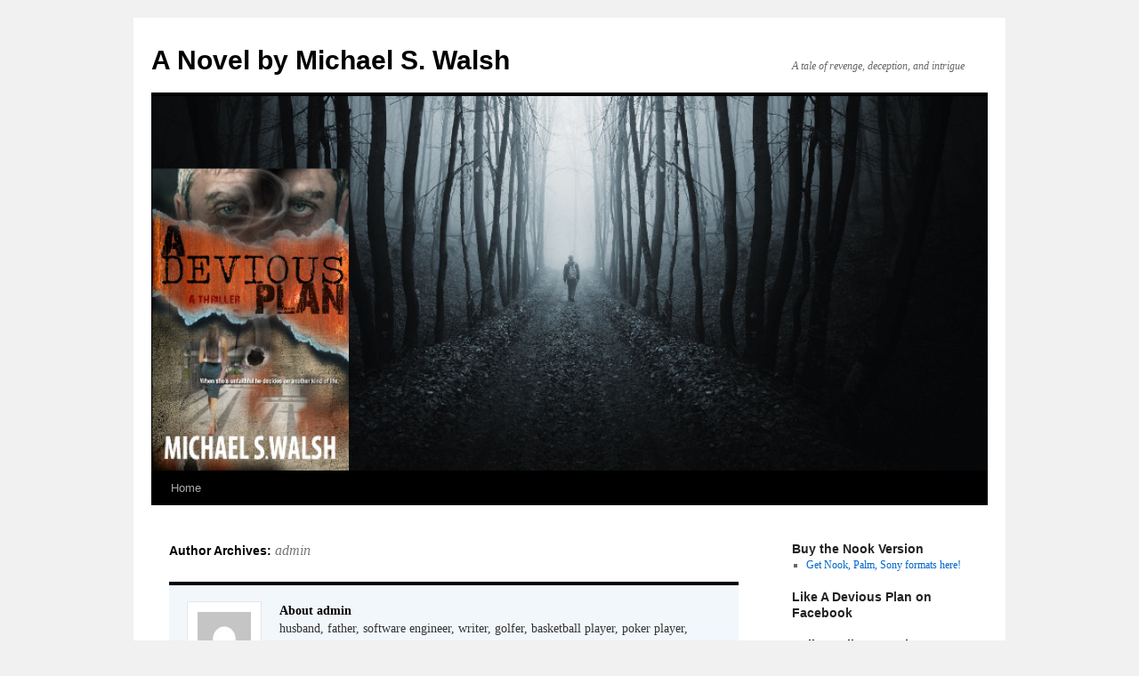

--- FILE ---
content_type: text/html; charset=UTF-8
request_url: https://www.mswalsh.com/author/admin/page/2/
body_size: 8683
content:
<!DOCTYPE html>
<html lang="en-US">
<head>
<meta charset="UTF-8" />
<title>
admin, Author at A Novel by Michael S. Walsh - Page 2 of 14A Novel by Michael S. Walsh | Page 2	</title>
<link rel="profile" href="https://gmpg.org/xfn/11" />
<link rel="stylesheet" type="text/css" media="all" href="https://www.mswalsh.com/wp-content/themes/twentyten/style.css?ver=20231107" />
<link rel="pingback" href="https://www.mswalsh.com/xmlrpc.php">
<meta name='robots' content='index, follow, max-image-preview:large, max-snippet:-1, max-video-preview:-1' />

	<!-- This site is optimized with the Yoast SEO plugin v26.5 - https://yoast.com/wordpress/plugins/seo/ -->
	<title>admin, Author at A Novel by Michael S. Walsh - Page 2 of 14</title>
	<link rel="canonical" href="https://www.mswalsh.com/author/admin/page/2/" />
	<link rel="prev" href="https://www.mswalsh.com/author/admin/" />
	<link rel="next" href="https://www.mswalsh.com/author/admin/page/3/" />
	<meta property="og:locale" content="en_US" />
	<meta property="og:type" content="profile" />
	<meta property="og:title" content="admin, Author at A Novel by Michael S. Walsh - Page 2 of 14" />
	<meta property="og:url" content="https://www.mswalsh.com/author/admin/" />
	<meta property="og:site_name" content="A Novel by Michael S. Walsh" />
	<meta property="og:image" content="https://secure.gravatar.com/avatar/3c34bd944ab6f631face037021abe632?s=500&d=mm&r=g" />
	<script type="application/ld+json" class="yoast-schema-graph">{"@context":"https://schema.org","@graph":[{"@type":"ProfilePage","@id":"https://www.mswalsh.com/author/admin/","url":"https://www.mswalsh.com/author/admin/page/2/","name":"admin, Author at A Novel by Michael S. Walsh - Page 2 of 14","isPartOf":{"@id":"https://www.mswalsh.com/#website"},"inLanguage":"en-US","potentialAction":[{"@type":"ReadAction","target":["https://www.mswalsh.com/author/admin/page/2/"]}]},{"@type":"WebSite","@id":"https://www.mswalsh.com/#website","url":"https://www.mswalsh.com/","name":"A Novel by Michael S. Walsh","description":"A tale of revenge, deception, and intrigue","potentialAction":[{"@type":"SearchAction","target":{"@type":"EntryPoint","urlTemplate":"https://www.mswalsh.com/?s={search_term_string}"},"query-input":{"@type":"PropertyValueSpecification","valueRequired":true,"valueName":"search_term_string"}}],"inLanguage":"en-US"},{"@type":"Person","@id":"https://www.mswalsh.com/#/schema/person/b774a6ed508c3cc95c93c4cdc230438d","name":"admin","image":{"@type":"ImageObject","inLanguage":"en-US","@id":"https://www.mswalsh.com/#/schema/person/image/","url":"https://secure.gravatar.com/avatar/62a5ec80016ec58e0af1dc527774f9c5df0116404b28e2c495bfa94fd15f154f?s=96&d=mm&r=g","contentUrl":"https://secure.gravatar.com/avatar/62a5ec80016ec58e0af1dc527774f9c5df0116404b28e2c495bfa94fd15f154f?s=96&d=mm&r=g","caption":"admin"},"description":"husband, father, software engineer, writer, golfer, basketball player, poker player, Redskins fan.","mainEntityOfPage":{"@id":"https://www.mswalsh.com/author/admin/"}}]}</script>
	<!-- / Yoast SEO plugin. -->


<link rel='dns-prefetch' href='//fonts.googleapis.com' />
<link rel="alternate" type="application/rss+xml" title="A Novel by Michael S. Walsh &raquo; Feed" href="https://www.mswalsh.com/feed/" />
<link rel="alternate" type="application/rss+xml" title="A Novel by Michael S. Walsh &raquo; Comments Feed" href="https://www.mswalsh.com/comments/feed/" />
<link rel="alternate" type="application/rss+xml" title="A Novel by Michael S. Walsh &raquo; Posts by admin Feed" href="https://www.mswalsh.com/author/admin/feed/" />
		<!-- This site uses the Google Analytics by MonsterInsights plugin v9.10.1 - Using Analytics tracking - https://www.monsterinsights.com/ -->
		<!-- Note: MonsterInsights is not currently configured on this site. The site owner needs to authenticate with Google Analytics in the MonsterInsights settings panel. -->
					<!-- No tracking code set -->
				<!-- / Google Analytics by MonsterInsights -->
		<style id='wp-img-auto-sizes-contain-inline-css' type='text/css'>
img:is([sizes=auto i],[sizes^="auto," i]){contain-intrinsic-size:3000px 1500px}
/*# sourceURL=wp-img-auto-sizes-contain-inline-css */
</style>
<link rel='stylesheet' id='mec-select2-style-css' href='https://www.mswalsh.com/wp-content/plugins/modern-events-calendar-lite/assets/packages/select2/select2.min.css?ver=6.3.0' type='text/css' media='all' />
<link rel='stylesheet' id='mec-font-icons-css' href='https://www.mswalsh.com/wp-content/plugins/modern-events-calendar-lite/assets/css/iconfonts.css?ver=6.9' type='text/css' media='all' />
<link rel='stylesheet' id='mec-frontend-style-css' href='https://www.mswalsh.com/wp-content/plugins/modern-events-calendar-lite/assets/css/frontend.min.css?ver=6.3.0' type='text/css' media='all' />
<link rel='stylesheet' id='mec-tooltip-style-css' href='https://www.mswalsh.com/wp-content/plugins/modern-events-calendar-lite/assets/packages/tooltip/tooltip.css?ver=6.9' type='text/css' media='all' />
<link rel='stylesheet' id='mec-tooltip-shadow-style-css' href='https://www.mswalsh.com/wp-content/plugins/modern-events-calendar-lite/assets/packages/tooltip/tooltipster-sideTip-shadow.min.css?ver=6.9' type='text/css' media='all' />
<link rel='stylesheet' id='featherlight-css' href='https://www.mswalsh.com/wp-content/plugins/modern-events-calendar-lite/assets/packages/featherlight/featherlight.css?ver=6.9' type='text/css' media='all' />
<link rel='stylesheet' id='mec-google-fonts-css' href='//fonts.googleapis.com/css?family=Montserrat%3A400%2C700%7CRoboto%3A100%2C300%2C400%2C700&#038;ver=6.9' type='text/css' media='all' />
<link rel='stylesheet' id='mec-lity-style-css' href='https://www.mswalsh.com/wp-content/plugins/modern-events-calendar-lite/assets/packages/lity/lity.min.css?ver=6.9' type='text/css' media='all' />
<link rel='stylesheet' id='mec-general-calendar-style-css' href='https://www.mswalsh.com/wp-content/plugins/modern-events-calendar-lite/assets/css/mec-general-calendar.css?ver=6.9' type='text/css' media='all' />
<style id='wp-emoji-styles-inline-css' type='text/css'>

	img.wp-smiley, img.emoji {
		display: inline !important;
		border: none !important;
		box-shadow: none !important;
		height: 1em !important;
		width: 1em !important;
		margin: 0 0.07em !important;
		vertical-align: -0.1em !important;
		background: none !important;
		padding: 0 !important;
	}
/*# sourceURL=wp-emoji-styles-inline-css */
</style>
<style id='wp-block-library-inline-css' type='text/css'>
:root{--wp-block-synced-color:#7a00df;--wp-block-synced-color--rgb:122,0,223;--wp-bound-block-color:var(--wp-block-synced-color);--wp-editor-canvas-background:#ddd;--wp-admin-theme-color:#007cba;--wp-admin-theme-color--rgb:0,124,186;--wp-admin-theme-color-darker-10:#006ba1;--wp-admin-theme-color-darker-10--rgb:0,107,160.5;--wp-admin-theme-color-darker-20:#005a87;--wp-admin-theme-color-darker-20--rgb:0,90,135;--wp-admin-border-width-focus:2px}@media (min-resolution:192dpi){:root{--wp-admin-border-width-focus:1.5px}}.wp-element-button{cursor:pointer}:root .has-very-light-gray-background-color{background-color:#eee}:root .has-very-dark-gray-background-color{background-color:#313131}:root .has-very-light-gray-color{color:#eee}:root .has-very-dark-gray-color{color:#313131}:root .has-vivid-green-cyan-to-vivid-cyan-blue-gradient-background{background:linear-gradient(135deg,#00d084,#0693e3)}:root .has-purple-crush-gradient-background{background:linear-gradient(135deg,#34e2e4,#4721fb 50%,#ab1dfe)}:root .has-hazy-dawn-gradient-background{background:linear-gradient(135deg,#faaca8,#dad0ec)}:root .has-subdued-olive-gradient-background{background:linear-gradient(135deg,#fafae1,#67a671)}:root .has-atomic-cream-gradient-background{background:linear-gradient(135deg,#fdd79a,#004a59)}:root .has-nightshade-gradient-background{background:linear-gradient(135deg,#330968,#31cdcf)}:root .has-midnight-gradient-background{background:linear-gradient(135deg,#020381,#2874fc)}:root{--wp--preset--font-size--normal:16px;--wp--preset--font-size--huge:42px}.has-regular-font-size{font-size:1em}.has-larger-font-size{font-size:2.625em}.has-normal-font-size{font-size:var(--wp--preset--font-size--normal)}.has-huge-font-size{font-size:var(--wp--preset--font-size--huge)}.has-text-align-center{text-align:center}.has-text-align-left{text-align:left}.has-text-align-right{text-align:right}.has-fit-text{white-space:nowrap!important}#end-resizable-editor-section{display:none}.aligncenter{clear:both}.items-justified-left{justify-content:flex-start}.items-justified-center{justify-content:center}.items-justified-right{justify-content:flex-end}.items-justified-space-between{justify-content:space-between}.screen-reader-text{border:0;clip-path:inset(50%);height:1px;margin:-1px;overflow:hidden;padding:0;position:absolute;width:1px;word-wrap:normal!important}.screen-reader-text:focus{background-color:#ddd;clip-path:none;color:#444;display:block;font-size:1em;height:auto;left:5px;line-height:normal;padding:15px 23px 14px;text-decoration:none;top:5px;width:auto;z-index:100000}html :where(.has-border-color){border-style:solid}html :where([style*=border-top-color]){border-top-style:solid}html :where([style*=border-right-color]){border-right-style:solid}html :where([style*=border-bottom-color]){border-bottom-style:solid}html :where([style*=border-left-color]){border-left-style:solid}html :where([style*=border-width]){border-style:solid}html :where([style*=border-top-width]){border-top-style:solid}html :where([style*=border-right-width]){border-right-style:solid}html :where([style*=border-bottom-width]){border-bottom-style:solid}html :where([style*=border-left-width]){border-left-style:solid}html :where(img[class*=wp-image-]){height:auto;max-width:100%}:where(figure){margin:0 0 1em}html :where(.is-position-sticky){--wp-admin--admin-bar--position-offset:var(--wp-admin--admin-bar--height,0px)}@media screen and (max-width:600px){html :where(.is-position-sticky){--wp-admin--admin-bar--position-offset:0px}}
/*wp_block_styles_on_demand_placeholder:6976abc8e95ea*/
/*# sourceURL=wp-block-library-inline-css */
</style>
<style id='classic-theme-styles-inline-css' type='text/css'>
/*! This file is auto-generated */
.wp-block-button__link{color:#fff;background-color:#32373c;border-radius:9999px;box-shadow:none;text-decoration:none;padding:calc(.667em + 2px) calc(1.333em + 2px);font-size:1.125em}.wp-block-file__button{background:#32373c;color:#fff;text-decoration:none}
/*# sourceURL=/wp-includes/css/classic-themes.min.css */
</style>
<link rel='stylesheet' id='contact-form-7-css' href='https://www.mswalsh.com/wp-content/plugins/contact-form-7/includes/css/styles.css?ver=6.1.4' type='text/css' media='all' />
<link rel='stylesheet' id='twentyten-block-style-css' href='https://www.mswalsh.com/wp-content/themes/twentyten/blocks.css?ver=20230627' type='text/css' media='all' />
<link rel='stylesheet' id='tablepress-default-css' href='https://www.mswalsh.com/wp-content/plugins/tablepress/css/build/default.css?ver=3.2.5' type='text/css' media='all' />
<script type="text/javascript" src="https://www.mswalsh.com/wp-includes/js/jquery/jquery.min.js?ver=3.7.1" id="jquery-core-js"></script>
<script type="text/javascript" src="https://www.mswalsh.com/wp-includes/js/jquery/jquery-migrate.min.js?ver=3.4.1" id="jquery-migrate-js"></script>
<script type="text/javascript" src="https://www.mswalsh.com/wp-content/plugins/modern-events-calendar-lite/assets/js/mec-general-calendar.js?ver=6.3.0" id="mec-general-calendar-script-js"></script>
<script type="text/javascript" id="mec-frontend-script-js-extra">
/* <![CDATA[ */
var mecdata = {"day":"day","days":"days","hour":"hour","hours":"hours","minute":"minute","minutes":"minutes","second":"second","seconds":"seconds","elementor_edit_mode":"no","recapcha_key":"","ajax_url":"https://www.mswalsh.com/wp-admin/admin-ajax.php","fes_nonce":"8323a3d7b9","current_year":"2026","current_month":"01","datepicker_format":"yy-mm-dd"};
//# sourceURL=mec-frontend-script-js-extra
/* ]]> */
</script>
<script type="text/javascript" src="https://www.mswalsh.com/wp-content/plugins/modern-events-calendar-lite/assets/js/frontend.js?ver=6.3.0" id="mec-frontend-script-js"></script>
<script type="text/javascript" src="https://www.mswalsh.com/wp-content/plugins/modern-events-calendar-lite/assets/js/events.js?ver=6.3.0" id="mec-events-script-js"></script>
<link rel="https://api.w.org/" href="https://www.mswalsh.com/wp-json/" /><link rel="alternate" title="JSON" type="application/json" href="https://www.mswalsh.com/wp-json/wp/v2/users/1" /><link rel="EditURI" type="application/rsd+xml" title="RSD" href="https://www.mswalsh.com/xmlrpc.php?rsd" />
<meta name="generator" content="WordPress 6.9" />
</head>

<body class="archive paged author author-admin author-1 paged-2 author-paged-2 wp-theme-twentyten">
<div id="wrapper" class="hfeed">
	<div id="header">
		<div id="masthead">
			<div id="branding" role="banner">
								<div id="site-title">
					<span>
						<a href="https://www.mswalsh.com/" rel="home">A Novel by Michael S. Walsh</a>
					</span>
				</div>
				<div id="site-description">A tale of revenge, deception, and intrigue</div>

				<img src="https://mswalsh.com/wp-content/uploads/2016/01/cropped-web_site_cover.jpg" width="940" height="421" alt="A Novel by Michael S. Walsh" srcset="https://www.mswalsh.com/wp-content/uploads/2016/01/cropped-web_site_cover.jpg 940w, https://www.mswalsh.com/wp-content/uploads/2016/01/cropped-web_site_cover-300x134.jpg 300w, https://www.mswalsh.com/wp-content/uploads/2016/01/cropped-web_site_cover-768x344.jpg 768w" sizes="(max-width: 940px) 100vw, 940px" decoding="async" fetchpriority="high" />			</div><!-- #branding -->

			<div id="access" role="navigation">
								<div class="skip-link screen-reader-text"><a href="#content">Skip to content</a></div>
				<div class="menu"><ul>
<li ><a href="https://www.mswalsh.com/">Home</a></li></ul></div>
			</div><!-- #access -->
		</div><!-- #masthead -->
	</div><!-- #header -->

	<div id="main">

		<div id="container">
			<div id="content" role="main">


				<h1 class="page-title author">
				Author Archives: <span class="vcard"><a class="url fn n" href="https://www.mswalsh.com/author/admin/" rel="me">admin</a></span>				</h1>

					<div id="entry-author-info">
						<div id="author-avatar">
							<img alt='' src='https://secure.gravatar.com/avatar/62a5ec80016ec58e0af1dc527774f9c5df0116404b28e2c495bfa94fd15f154f?s=60&#038;d=mm&#038;r=g' srcset='https://secure.gravatar.com/avatar/62a5ec80016ec58e0af1dc527774f9c5df0116404b28e2c495bfa94fd15f154f?s=120&#038;d=mm&#038;r=g 2x' class='avatar avatar-60 photo' height='60' width='60' decoding='async'/>						</div><!-- #author-avatar -->
						<div id="author-description">
							<h2>
							About admin							</h2>
							husband, father, software engineer, writer, golfer, basketball player, poker player, Redskins fan.						</div><!-- #author-description	-->
					</div><!-- #entry-author-info -->


	<div id="nav-above" class="navigation">
		<div class="nav-previous"><a href="https://www.mswalsh.com/author/admin/page/3/" ><span class="meta-nav">&larr;</span> Older posts</a></div>
		<div class="nav-next"><a href="https://www.mswalsh.com/author/admin/" >Newer posts <span class="meta-nav">&rarr;</span></a></div>
	</div><!-- #nav-above -->



	
			<div id="post-143" class="post-143 post type-post status-publish format-standard hentry category-uncategorized">
			<h2 class="entry-title"><a href="https://www.mswalsh.com/143-2/" rel="bookmark">California Time Publishing Has Closed Its Doors</a></h2>

			<div class="entry-meta">
				<span class="meta-prep meta-prep-author">Posted on</span> <a href="https://www.mswalsh.com/143-2/" title="9:46 am" rel="bookmark"><span class="entry-date">September 27, 2016</span></a> <span class="meta-sep">by</span> <span class="author vcard"><a class="url fn n" href="https://www.mswalsh.com/author/admin/" title="View all posts by admin">admin</a></span>			</div><!-- .entry-meta -->

					<div class="entry-summary">
				<p>Unfortunately, California Times Publishing has shuttered their operation. I am working to get access to my materials as soon as possible in order to make A Devious Plan available again. For those that have already read and supported the book, &hellip; <a href="https://www.mswalsh.com/143-2/">Continue reading <span class="meta-nav">&rarr;</span></a></p>
			</div><!-- .entry-summary -->
	
			<div class="entry-utility">
									<span class="cat-links">
						<span class="entry-utility-prep entry-utility-prep-cat-links">Posted in</span> <a href="https://www.mswalsh.com/category/uncategorized/" rel="category tag">Uncategorized</a>					</span>
					<span class="meta-sep">|</span>
				
				
				<span class="comments-link"><a href="https://www.mswalsh.com/143-2/#respond">Leave a comment</a></span>

							</div><!-- .entry-utility -->
		</div><!-- #post-143 -->

		
	

				<div id="nav-below" class="navigation">
					<div class="nav-previous"><a href="https://www.mswalsh.com/author/admin/page/3/" ><span class="meta-nav">&larr;</span> Older posts</a></div>
					<div class="nav-next"><a href="https://www.mswalsh.com/author/admin/" >Newer posts <span class="meta-nav">&rarr;</span></a></div>
				</div><!-- #nav-below -->
			</div><!-- #content -->
		</div><!-- #container -->


		<div id="primary" class="widget-area" role="complementary">
			<ul class="xoxo">

<li id="iclw-2" class="widget-container widget_iclw"><h3 class="widget-title">Buy the Nook Version</h3><ul><li><a href="http://www.smashwords.com/books/view/278373">Get Nook, Palm, Sony formats here!</a></li></ul></li><li id="facebooklikebox-2" class="widget-container widget_FacebookLikeBox"><h3 class="widget-title">Like A Devious Plan on Facebook</h3><script src="http://connect.facebook.net/en_US/all.js#xfbml=1"></script><fb:like-box href="http://www.facebook.com/ADeviousPlan" width="292" show_faces="true" border_color="AAAAAA" stream="true" header="true"></fb:like-box>
<script src="http://connect.facebook.net/en_US/all.js#xfbml=1"></script><fb:like layout="standard" show_faces="yes" width="292" action="recommend" font="arial" colorscheme="light"></fb:like></li><li id="text-2" class="widget-container widget_text"><h3 class="widget-title">Follow Mike on Twitter</h3>			<div class="textwidget"><a href="https://twitter.com/deviouswalsh" class="twitter-follow-button" data-show-count="false">Follow @deviouswalsh</a>
<script>!function(d,s,id){var js,fjs=d.getElementsByTagName(s)[0];if(!d.getElementById(id)){js=d.createElement(s);js.id=id;js.src="//platform.twitter.com/widgets.js";fjs.parentNode.insertBefore(js,fjs);}}(document,"script","twitter-wjs");</script></div>
		</li><div><h4>Subscribe to receive new blogposts</h4><div><form name="s2form" method="post" action=""><input type="hidden" name="ip" value="3.23.86.189" /><span style="display:none !important"><label for="firstname">Leave This Blank:</label><input type="text" id="firstname" name="firstname" /><label for="lastname">Leave This Blank Too:</label><input type="text" id="lastname" name="lastname" /><label for="uri">Do Not Change This:</label><input type="text" id="uri" name="uri" value="http://" /></span><p><label for="s2email">Your email:</label><br><input type="email" name="email" id="s2email" value="Enter email address..." size="20" onfocus="if (this.value === 'Enter email address...') {this.value = '';}" onblur="if (this.value === '') {this.value = 'Enter email address...';}" /></p><p><input type="submit" name="subscribe" value="Subscribe" />&nbsp;<input type="submit" name="unsubscribe" value="Unsubscribe" /></p></form>
</div></div>
		<li id="recent-posts-2" class="widget-container widget_recent_entries">
		<h3 class="widget-title">Recent Posts</h3>
		<ul>
											<li>
					<a href="https://www.mswalsh.com/a-devious-plan-is-available-from-smashwords/">A Devious Plan is Available From Smashwords</a>
									</li>
											<li>
					<a href="https://www.mswalsh.com/143-2/">California Time Publishing Has Closed Its Doors</a>
									</li>
											<li>
					<a href="https://www.mswalsh.com/audio-book-now-available/">Audio Book Now Available!</a>
									</li>
											<li>
					<a href="https://www.mswalsh.com/a-devious-plan-now-available-in-paperback/">A Devious Plan now available in paperback!</a>
									</li>
											<li>
					<a href="https://www.mswalsh.com/a-devious-plan-now-published-by-california-times-publishing/">A Devious Plan now published by California Times Publishing!</a>
									</li>
					</ul>

		</li><li id="recent-comments-2" class="widget-container widget_recent_comments"><h3 class="widget-title">Recent Comments</h3><ul id="recentcomments"><li class="recentcomments"><span class="comment-author-link"><a href="http://www.grand-piano.m106.com" class="url" rel="ugc external nofollow">Free Piano</a></span> on <a href="https://www.mswalsh.com/honorable-mention-devious-plan/#comment-158">Honorable Mention for A Devious Plan!</a></li><li class="recentcomments"><span class="comment-author-link"><a href="http://findmobileadvertisingfaq.onsugar.com" class="url" rel="ugc external nofollow">ZimraWerden1304</a></span> on <a href="https://www.mswalsh.com/sympathy-rolling-stones/#comment-119">Sympathy for the Rolling Stones</a></li><li class="recentcomments"><span class="comment-author-link"><a href="http://newportbeachhomeguide.com/crystal-cove/" class="url" rel="ugc external nofollow">Jiselle Stacy</a></span> on <a href="https://www.mswalsh.com/thunderstorms/#comment-115">Thunderstorms</a></li><li class="recentcomments"><span class="comment-author-link"><a href="http://www.incapoinamzura3.com" class="url" rel="ugc external nofollow">Fabian Baugus</a></span> on <a href="https://www.mswalsh.com/sympathy-rolling-stones/#comment-30">Sympathy for the Rolling Stones</a></li><li class="recentcomments"><span class="comment-author-link"><a href="http://www.seoprotarget.com" class="url" rel="ugc external nofollow">SEO affiliate</a></span> on <a href="https://www.mswalsh.com/whos-win-masters/#comment-18">Who&#8217;s Going to Win the Masters?</a></li></ul></li><li id="text-3" class="widget-container widget_text"><h3 class="widget-title">Contact Me</h3>			<div class="textwidget"><p class="wpcf7-contact-form-not-found"><strong>Error:</strong> Contact form not found.</p></div>
		</li>			</ul>
		</div><!-- #primary .widget-area -->

	</div><!-- #main -->

	<div id="footer" role="contentinfo">
		<div id="colophon">



			<div id="site-info">
				<a href="https://www.mswalsh.com/" rel="home">
					A Novel by Michael S. Walsh				</a>
							</div><!-- #site-info -->

			<div id="site-generator">
								<a href="https://wordpress.org/" class="imprint" title="Semantic Personal Publishing Platform">
					Proudly powered by WordPress.				</a>
			</div><!-- #site-generator -->

		</div><!-- #colophon -->
	</div><!-- #footer -->

</div><!-- #wrapper -->

<script type="speculationrules">
{"prefetch":[{"source":"document","where":{"and":[{"href_matches":"/*"},{"not":{"href_matches":["/wp-*.php","/wp-admin/*","/wp-content/uploads/*","/wp-content/*","/wp-content/plugins/*","/wp-content/themes/twentyten/*","/*\\?(.+)"]}},{"not":{"selector_matches":"a[rel~=\"nofollow\"]"}},{"not":{"selector_matches":".no-prefetch, .no-prefetch a"}}]},"eagerness":"conservative"}]}
</script>
<script type="text/javascript" src="https://www.mswalsh.com/wp-includes/js/jquery/ui/core.min.js?ver=1.13.3" id="jquery-ui-core-js"></script>
<script type="text/javascript" src="https://www.mswalsh.com/wp-includes/js/jquery/ui/datepicker.min.js?ver=1.13.3" id="jquery-ui-datepicker-js"></script>
<script type="text/javascript" id="jquery-ui-datepicker-js-after">
/* <![CDATA[ */
jQuery(function(jQuery){jQuery.datepicker.setDefaults({"closeText":"Close","currentText":"Today","monthNames":["January","February","March","April","May","June","July","August","September","October","November","December"],"monthNamesShort":["Jan","Feb","Mar","Apr","May","Jun","Jul","Aug","Sep","Oct","Nov","Dec"],"nextText":"Next","prevText":"Previous","dayNames":["Sunday","Monday","Tuesday","Wednesday","Thursday","Friday","Saturday"],"dayNamesShort":["Sun","Mon","Tue","Wed","Thu","Fri","Sat"],"dayNamesMin":["S","M","T","W","T","F","S"],"dateFormat":"MM d, yy","firstDay":1,"isRTL":false});});
//# sourceURL=jquery-ui-datepicker-js-after
/* ]]> */
</script>
<script type="text/javascript" src="https://www.mswalsh.com/wp-content/plugins/modern-events-calendar-lite/assets/js/jquery.typewatch.js?ver=6.3.0" id="mec-typekit-script-js"></script>
<script type="text/javascript" src="https://www.mswalsh.com/wp-content/plugins/modern-events-calendar-lite/assets/packages/featherlight/featherlight.js?ver=6.3.0" id="featherlight-js"></script>
<script type="text/javascript" src="https://www.mswalsh.com/wp-content/plugins/modern-events-calendar-lite/assets/packages/select2/select2.full.min.js?ver=6.3.0" id="mec-select2-script-js"></script>
<script type="text/javascript" src="https://www.mswalsh.com/wp-content/plugins/modern-events-calendar-lite/assets/packages/tooltip/tooltip.js?ver=6.3.0" id="mec-tooltip-script-js"></script>
<script type="text/javascript" src="https://www.mswalsh.com/wp-content/plugins/modern-events-calendar-lite/assets/packages/lity/lity.min.js?ver=6.3.0" id="mec-lity-script-js"></script>
<script type="text/javascript" src="https://www.mswalsh.com/wp-content/plugins/modern-events-calendar-lite/assets/packages/colorbrightness/colorbrightness.min.js?ver=6.3.0" id="mec-colorbrightness-script-js"></script>
<script type="text/javascript" src="https://www.mswalsh.com/wp-content/plugins/modern-events-calendar-lite/assets/packages/owl-carousel/owl.carousel.min.js?ver=6.3.0" id="mec-owl-carousel-script-js"></script>
<script type="text/javascript" src="https://www.mswalsh.com/wp-includes/js/dist/hooks.min.js?ver=dd5603f07f9220ed27f1" id="wp-hooks-js"></script>
<script type="text/javascript" src="https://www.mswalsh.com/wp-includes/js/dist/i18n.min.js?ver=c26c3dc7bed366793375" id="wp-i18n-js"></script>
<script type="text/javascript" id="wp-i18n-js-after">
/* <![CDATA[ */
wp.i18n.setLocaleData( { 'text direction\u0004ltr': [ 'ltr' ] } );
//# sourceURL=wp-i18n-js-after
/* ]]> */
</script>
<script type="text/javascript" src="https://www.mswalsh.com/wp-content/plugins/contact-form-7/includes/swv/js/index.js?ver=6.1.4" id="swv-js"></script>
<script type="text/javascript" id="contact-form-7-js-before">
/* <![CDATA[ */
var wpcf7 = {
    "api": {
        "root": "https:\/\/www.mswalsh.com\/wp-json\/",
        "namespace": "contact-form-7\/v1"
    }
};
//# sourceURL=contact-form-7-js-before
/* ]]> */
</script>
<script type="text/javascript" src="https://www.mswalsh.com/wp-content/plugins/contact-form-7/includes/js/index.js?ver=6.1.4" id="contact-form-7-js"></script>
<script id="wp-emoji-settings" type="application/json">
{"baseUrl":"https://s.w.org/images/core/emoji/17.0.2/72x72/","ext":".png","svgUrl":"https://s.w.org/images/core/emoji/17.0.2/svg/","svgExt":".svg","source":{"concatemoji":"https://www.mswalsh.com/wp-includes/js/wp-emoji-release.min.js?ver=6.9"}}
</script>
<script type="module">
/* <![CDATA[ */
/*! This file is auto-generated */
const a=JSON.parse(document.getElementById("wp-emoji-settings").textContent),o=(window._wpemojiSettings=a,"wpEmojiSettingsSupports"),s=["flag","emoji"];function i(e){try{var t={supportTests:e,timestamp:(new Date).valueOf()};sessionStorage.setItem(o,JSON.stringify(t))}catch(e){}}function c(e,t,n){e.clearRect(0,0,e.canvas.width,e.canvas.height),e.fillText(t,0,0);t=new Uint32Array(e.getImageData(0,0,e.canvas.width,e.canvas.height).data);e.clearRect(0,0,e.canvas.width,e.canvas.height),e.fillText(n,0,0);const a=new Uint32Array(e.getImageData(0,0,e.canvas.width,e.canvas.height).data);return t.every((e,t)=>e===a[t])}function p(e,t){e.clearRect(0,0,e.canvas.width,e.canvas.height),e.fillText(t,0,0);var n=e.getImageData(16,16,1,1);for(let e=0;e<n.data.length;e++)if(0!==n.data[e])return!1;return!0}function u(e,t,n,a){switch(t){case"flag":return n(e,"\ud83c\udff3\ufe0f\u200d\u26a7\ufe0f","\ud83c\udff3\ufe0f\u200b\u26a7\ufe0f")?!1:!n(e,"\ud83c\udde8\ud83c\uddf6","\ud83c\udde8\u200b\ud83c\uddf6")&&!n(e,"\ud83c\udff4\udb40\udc67\udb40\udc62\udb40\udc65\udb40\udc6e\udb40\udc67\udb40\udc7f","\ud83c\udff4\u200b\udb40\udc67\u200b\udb40\udc62\u200b\udb40\udc65\u200b\udb40\udc6e\u200b\udb40\udc67\u200b\udb40\udc7f");case"emoji":return!a(e,"\ud83e\u1fac8")}return!1}function f(e,t,n,a){let r;const o=(r="undefined"!=typeof WorkerGlobalScope&&self instanceof WorkerGlobalScope?new OffscreenCanvas(300,150):document.createElement("canvas")).getContext("2d",{willReadFrequently:!0}),s=(o.textBaseline="top",o.font="600 32px Arial",{});return e.forEach(e=>{s[e]=t(o,e,n,a)}),s}function r(e){var t=document.createElement("script");t.src=e,t.defer=!0,document.head.appendChild(t)}a.supports={everything:!0,everythingExceptFlag:!0},new Promise(t=>{let n=function(){try{var e=JSON.parse(sessionStorage.getItem(o));if("object"==typeof e&&"number"==typeof e.timestamp&&(new Date).valueOf()<e.timestamp+604800&&"object"==typeof e.supportTests)return e.supportTests}catch(e){}return null}();if(!n){if("undefined"!=typeof Worker&&"undefined"!=typeof OffscreenCanvas&&"undefined"!=typeof URL&&URL.createObjectURL&&"undefined"!=typeof Blob)try{var e="postMessage("+f.toString()+"("+[JSON.stringify(s),u.toString(),c.toString(),p.toString()].join(",")+"));",a=new Blob([e],{type:"text/javascript"});const r=new Worker(URL.createObjectURL(a),{name:"wpTestEmojiSupports"});return void(r.onmessage=e=>{i(n=e.data),r.terminate(),t(n)})}catch(e){}i(n=f(s,u,c,p))}t(n)}).then(e=>{for(const n in e)a.supports[n]=e[n],a.supports.everything=a.supports.everything&&a.supports[n],"flag"!==n&&(a.supports.everythingExceptFlag=a.supports.everythingExceptFlag&&a.supports[n]);var t;a.supports.everythingExceptFlag=a.supports.everythingExceptFlag&&!a.supports.flag,a.supports.everything||((t=a.source||{}).concatemoji?r(t.concatemoji):t.wpemoji&&t.twemoji&&(r(t.twemoji),r(t.wpemoji)))});
//# sourceURL=https://www.mswalsh.com/wp-includes/js/wp-emoji-loader.min.js
/* ]]> */
</script>
</body>
</html>
